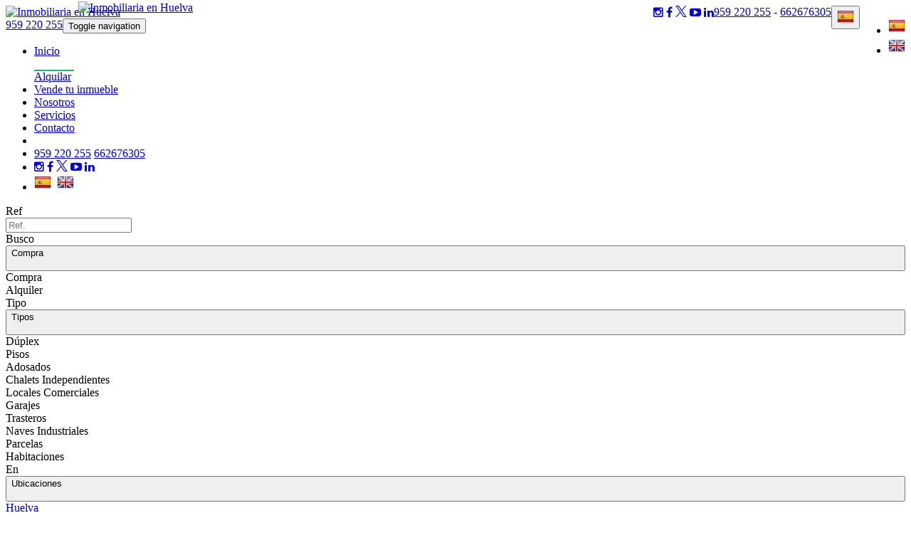

--- FILE ---
content_type: text/html; charset=utf-8
request_url: https://www.dacasa.es/es/venta-chalets
body_size: 27957
content:
<!DOCTYPE HTML>

<html lang="es" xml:lang="es" xmlns="http://www.w3.org/1999/xhtml">
<head id="ctl00_Head1"><title>
	Chalets en venta (3 encontrados)
</title>
<link rel='stylesheet' rel='preload' href='/Portals/inmobiliariadacasa/css/bootstrap/css/bootstrap.min.css' media='screen' />
<script src='/app_support/js/jquery-1.11.1.min.js'></script>

<meta name="format-detection" content="telephone=no" />
<meta name="title" content="Chalets en venta (3 encontrados)" />
<meta name="keywords" content="DACASA, inmobiliaria, Huelva, propiedades en venta, propiedades en alquiler, Aljaraque, Beas, Bellavista, Calañas, Cartaya, El Portil, Moguer, San Juan del Puerto, agencia inmobiliaria, propiedades en Huelva" />
<meta name="description" content="Chalets en venta (3 encontrados)" />
<meta http-equiv="content-language" content="es" /><link rel="stylesheet" href="/app_support/pdcc/1.5.4/pdcc.gdpr.es_pdcc.min.css">
<script src="/app_support/pdcc/1.5.4/pdcc.gdpr.es_pdcc.min.js"></script>
<script type="text/javascript">
PDCookieConsent.config({
	"brand": {
		"dev" : false,
		"name": "",
		"url" : ""
	},
	"cookiePolicyLink": "",
	"passList" : [],
	"showBadges" : true,
	"styles": {
		"primaryButton": {
		},
		"secondaryButton": {
		}
	}
});
</script>

<script src='/app_support/js/jquery.isotope.pkgd.min.js' ></script>
<script src='/app_support/js/jquery.easing.1.3.js'></script>
<script src='/app_support/js/jssor/js/jssor.slider.mini.js'></script>
<script src='/app_support/js/bootstrap-select.js'></script>

<script src='/app_support/js/jquery.simplePagination.js'></script>
<!-- Meta -->   
<meta charset='UTF-8' />
<meta name='apple-mobile-web-app-capable' content='yes'>
<meta name='viewport' content='user-scalable=no, width=device-width, initial-scale=1.0, maximum-scale=1.0' />
<meta http-equiv='Content-Type' content='text/html; charset=UTF-8' />
<link href='http://fonts.googleapis.com/css?family=Khand:300,400,700|Open+Sans:400,600,700,800,300italic,300,400italic|Roboto:300,700,300italic,400|Roboto+Condensed:400,300,700' rel='stylesheet' type='text/css'>
<link href='//maxcdn.bootstrapcdn.com/font-awesome/4.4.0/css/font-awesome.min.css' rel='stylesheet'><link rel="stylesheet" href="/app_support/css/glyphicons_1.9.2/css/glyphicons.css" type="text/css" media="screen" /><link href="//static.mobiliagestion.es/app_support/mobilia_font/mobilia.css" rel="stylesheet">
<link rel="stylesheet" href="/Design/Themes/dacasa2024/zen.css" type="text/css"/>

<link rel="shortcut icon" type="image/ico" href="/favicons/inmobiliariadacasa/favicon.ico"/>
<!-- Global site tag (gtag.js) - Google Analytics -->
<script async src='https://www.googletagmanager.com/gtag/js?id=G-V2Q58V04ZE'></script>
<script>
window.dataLayer = window.dataLayer || [];
function gtag(){dataLayer.push(arguments);}
gtag('js', new Date());
gtag('config', 'G-V2Q58V04ZE');
</script>

            <meta name='mobile-web-app-capable' content='yes'>
            <meta name='viewport' content='user-scalable=no, width=device-width, initial-scale=1.0,maximum-scale=1.0' /><link rel="stylesheet" type="text/css" media="screen" href="/app_support/js/selectpicker-1.12.4/css/bootstrap-select.min.css" /><link rel="stylesheet" type="text/css" media="screen" href="/design/themes/InmoBS3/bootstrap/css/bootstrap-datetimepicker.min.css" /><link id="ctl00_openlayer_5" rel="stylesheet" type="text/css" media="screen" href="//static.mobiliagestion.es/app_support/openlayers5/ol.css" /><link id="ctl00_DataTables_1_10_4" rel="stylesheet" type="text/css" media="screen" href="//static.mobiliagestion.es/app_support/js/DataTables-1.10.4/media/css/jquery.dataTables.min.css" /><link id="ctl00_owl_2_3_4" rel="stylesheet" type="text/css" media="screen" href="//static.mobiliagestion.es/app_support/owl_2.3.4/assets/owl.carousel.min.css" />
<!-- Metas del Contexto -->
<meta property="og:title" content="Chalets en venta (3 encontrados)" />
<meta property="og:description" content="Chalets en venta (3 encontrados)" />
<meta property="og:type" content="website" />
<meta property="og:url" content="https://www.dacasa.es/es/venta-chalets" />
<meta property="twitter:title" content="Chalets en venta (3 encontrados)" />
<meta property="twitter:description" content="Chalets en venta (3 encontrados)" />
<meta property="og:image" content="https://www.dacasa.es/Portals/inmobiliariadacasa/Images/logos/logoOg.jpg" />
<meta property="twitter:card" content="summary_large_image" />
<!-- Fin Metas del Contexto -->
</head>
<body id="ctl00_body1">
    
    <form method="post" action="/es/venta-chalets" id="aspnetForm">
<div class="aspNetHidden">
<input type="hidden" name="ctl00_radScriptManager1_TSM" id="ctl00_radScriptManager1_TSM" value="" />
<input type="hidden" name="ctl00_ctl01_TSSM" id="ctl00_ctl01_TSSM" value="" />
<input type="hidden" name="__EVENTTARGET" id="__EVENTTARGET" value="" />
<input type="hidden" name="__EVENTARGUMENT" id="__EVENTARGUMENT" value="" />
<input type="hidden" name="__VIEWSTATE" id="__VIEWSTATE" value="UgUx1DGPnzvqY/qlIDYEUm0fZRyhXbNJm3qeauCprZbVSIBC7SPA7H7yb0IlOwL75zUb7fpQV2zxLg3XbImecpYdPO5/Jg2O/6sIpk4utecTjs4bnALqJ+TZUN8FoLZA56NKlb8OzPSqyB9bbafn6Zih4aVYc7JL3zRMRPOPEnMEtM6CTw8YZKANjtTQ/rrqRqFWf0fNxJrmol0BUcompm3RuPymGWQXAUdAYtmHVbRZEvFTjUpNOFO3OlEtrD/CRyZC7Bquj79wAhM4li6N40rF7WbI/4XfdhdDksufkDf4LvkU/A/[base64]/lpLh1kzesaED1nDwqUJhdxDOisyHloTEWeuSM7q5qMxQsjsgEZB6lycLTmzIAhd4x+p9MMrt1URpJVEkXM3iw7H562PHC++7BFjGO3pft0B+mDHWqw3hzfunFJMbdGy52inuvPuUy6ItP+7f5fuZTcqfaUSZwCB5wKnbt+PjguJrvr6/8MrWplr7b6p6FOsS5GI3buZIVh+jIY3etmRLAPZc6KJfGcnwh2BbSxpG87VlAt4paniaVtC+C7YofvkpcjKGMbmGsE+JdUcCzTbMvus+1s6SqX0+2OW/VLVDHHZVUkD53aUsipB+yL2uXAuYtbkJyGrg5tbuXtZjbXJApw+LhuVzum+A8+zFLUJ8IrBb1I8NzA6wHoYjDxz9nd91HnxTq4FnHPqz1rciFYAEMJCqaxZdq8CWyWO91ClR2z8RdTC5mB8Cx39I/4aJ1C/+Rbt1z09xKD2IksqeeQepBuqmJqWAHRxtqOZosU8y1OLOX/0uEscMX3wf6mavz7JGFroKc+XY6Wh8FuLS52l3KznJhgErHXBeJtTE6qF5yrXGtPmjLHV1WMfXWGPKsms9RcJfEk1oDHUWWWhIrMShB/4rB" />
</div>

<script type="text/javascript">
//<![CDATA[
var theForm = document.forms['aspnetForm'];
function __doPostBack(eventTarget, eventArgument) {
    if (!theForm.onsubmit || (theForm.onsubmit() != false)) {
        theForm.__EVENTTARGET.value = eventTarget;
        theForm.__EVENTARGUMENT.value = eventArgument;
        theForm.submit();
    }
}
//]]>
</script>


<script src="/WebResource.axd?d=pynGkmcFUV13He1Qd6_TZNn0uitUD1rW-QxCXfdx6n9r6Fln8hkuq1wv2GYyqZK9COsVITXAJy0I8HfrSRc-U-apuZzzr4EPOXS51YrDgZt6288cstXWthdxC8n8DPAT0&amp;t=638901608248157332" type="text/javascript"></script>


<script src="/Telerik.Web.UI.WebResource.axd?_TSM_HiddenField_=ctl00_radScriptManager1_TSM&amp;compress=1&amp;_TSM_CombinedScripts_=%3b%3bSystem.Web.Extensions%2c+Version%3d4.0.0.0%2c+Culture%3dneutral%2c+PublicKeyToken%3d31bf3856ad364e35%3aes%3aa8328cc8-0a99-4e41-8fe3-b58afac64e45%3aea597d4b%3ab25378d2%3bTelerik.Web.UI%2c+Version%3d2020.1.219.45%2c+Culture%3dneutral%2c+PublicKeyToken%3d121fae78165ba3d4%3aes%3abb184598-9004-47ca-9e82-5def416be84b%3a16e4e7cd%3aed16cbdc" type="text/javascript"></script>
<div class="aspNetHidden">

	<input type="hidden" name="__VIEWSTATEGENERATOR" id="__VIEWSTATEGENERATOR" value="CA0B0334" />
	<input type="hidden" name="__SCROLLPOSITIONX" id="__SCROLLPOSITIONX" value="0" />
	<input type="hidden" name="__SCROLLPOSITIONY" id="__SCROLLPOSITIONY" value="0" />
</div>
    <script type="text/javascript">
//<![CDATA[
Sys.WebForms.PageRequestManager._initialize('ctl00$radScriptManager1', 'aspnetForm', ['tctl00$ctl02SU',''], ['ctl00$radScriptManager1',''], [], 90, 'ctl00');
//]]>
</script>
<input type="hidden" name="ctl00$radScriptManager1" id="ctl00_radScriptManager1" />
<script type="text/javascript">
//<![CDATA[
Sys.Application.setServerId("ctl00_radScriptManager1", "ctl00$radScriptManager1");
Sys.Application._enableHistoryInScriptManager();
//]]>
</script>
<!-- 2020.1.219.45 --><div id="ctl00_ctl02SU">
	<span id="ctl00_ctl02" style="display:none;"></span>
</div>
    
    <div id="Chrome" class="Chrome123 Chrome123.0 lang-es">
    <div id="pID92780">
    
    <div id="ctl00_pSMasterContent_ctl00_ZenContentHeader" class="HeaderPane">
	<div id="mID156975" class="desktopmodules_inmobs3_inmomodule_ascx ModuleWrap ">


<style>



</style>

<div class="cabeceraContainer bg_cabecera">
    <div class="cabecera_titulosm visible-sm visible-xs"></div>
    <div class="cabeceraPagina">
        <div class="container-fluid">
            <div class="row">
                <div class="col-xs-12 col-md-6 col-lg-6  menu-datosCabecera text-left hidden-xs hidden-sm visible-md visible-lg">
                </div>
                <div class="col-xs-12 col-md-6 col-lg-6 datosCabecera text-right">
                    <div style="" class="dropdown  pull-right hidden-xs hidden-sm visible-md visible-lg datosCabeceraIdiomas">
                        <button class="btn-lang btn-default-lang dropdown-toggle" type="button" id="dropdownMenu1" data-toggle="dropdown" aria-haspopup="true" aria-expanded="true">
                            <img src="//static.mobiliagestion.es/images/Flags/es_24x24.png" />
                            <span class="caret"></span>
                        </button>
                        <ul class="dropdown-menu pull-right" style="min-width: auto;" id="selectorIdiomas">
                            <li><a href="/es" class="nounderline">
                                <img src="//static.mobiliagestion.es/images/Flags/es_24x24.png" /></a></li>
                            <li><a href="/en" class="nounderline">
                                <img src="//static.mobiliagestion.es/images/Flags/en_24x24.png" /></a></li>
                            
                        </ul>
                    </div>
                    <span class="pull-right datosCabeceraTelefono">
                        <a style="" href="tel:959220255">959 220 255</a>
                        <span> - </span>
                        <a style="" href="tel:662676305">662676305</a>
                    </span>
                    <span class="pull-right datosCabeceraRedes">
                        <a style="" href="https://www.instagram.com/dacasa_inmo" target="_blank"><i class="fa fa-instagram" aria-hidden="true"></i></a>
                        <a style="" href="https://es-es.facebook.com/DacasaSV" target="_blank"><i class="fa fa-facebook" aria-hidden="true"></i></a>
                        <a style="" href="https://twitter.com/dacasa_inmo" target="_blank"><i class="mob mob-x" aria-hidden="true"></i></a>
                        <a style="" href="https://www.youtube.com/channel/UCB8TxL7LK_TI-3OCGsTmEQA" target="_blank"><i class="fa fa-youtube-play" aria-hidden="true"></i></a>
                        <a style="" href="https://www.linkedin.com/company/dacasa-servicios-inmobiliarios" target="_blank"><i class="fa fa-linkedin" aria-hidden="true"></i></a>
                        <a style="display:none !important;" href="" target="_blank"><i class="mob mob-tik-tok" aria-hidden="true"></i></a>
                        <a style="display:none !important;" href="" target="_blank"><i class="fa fa-google" aria-hidden="true"></i></a>
                    </span>

                </div>
            </div>
        </div>
    </div>

    <div class="cabeceraMenu anim" data-spy="affix">
        <div class="container-fluid">
            <div class="row">
                <div class="col-xs-12">

                    <nav class="navbar navbar-default" role="navigation">
                        <div class="container-fluid">
                            <div class="row">
                                <div class="cabeceraLogo">
                                    <a href="/">
                                        <img  title='Inmobiliaria en Huelva' alt='Inmobiliaria en Huelva' src="/Portals//inmobiliariadacasa/Images/logo.png"></a>
                                </div>
                                <div class="cabeceraLogo_affix ">
                                    <a href="/">
                                        <img  title='Inmobiliaria en Huelva' alt='Inmobiliaria en Huelva' src="/Portals//inmobiliariadacasa/Images/logo.png"></a>
                                </div>
                                <div class="telefono pull-left hidden"><span><i class="fa fa-volume-control-phone"></i><a href="tel:959220255" class="nounderline">959 220 255</a></span></div>
                                <div class="navbar-header">
                                    <button type="button" class="navbar-toggle" data-toggle="collapse" data-target="#bs-collapse-1">
                                        <span class="sr-only">Toggle navigation</span>
                                        <span class="icon-bar"></span>
                                        <span class="icon-bar"></span>
                                        <span class="icon-bar"></span>
                                    </button>
                                </div>

                                <div class="navbar-collapse collapse" id="bs-collapse-1">
                                    <div class="row">
                                        <ul class="nav navbar-nav anim">
                                            <li class='menuInicio '><a href="/" class="hvr-underline-from-center anim">Inicio</a></li>
                                            <li class='menuComprar dropdown active' style='display: block'><a href='/es/venta' class="hvr-underline-from-center anim">Comprar</a></li>
                                            <li class='menuAlquilar dropdown ' style='display: block'><a href='/es/alquiler' class="hvr-underline-from-center anim">Alquilar</a></li>
                                            <li class='menuTraspaso dropdown ' style='display: none !important'><a href='/es/traspaso' class="hvr-underline-from-center anim">Traspaso</a></li>
                                            <li class='menuComercializados dropdown ' style='display: none'><a href='/es/comercializados' class="hvr-underline-from-center anim">Comercializados</a></li>
                                            <li class='menuPromociones '><a href="/es/promociones" class="anim">Promociones</a></li>
                                            <li class='menuVacacional '><a href="/es/vacacional" class="anim">Vacacional</a></li>
                                            <li class='menuVendaSuInmueble '><a href="/es/vende-tu-inmueble" class="anim">Vende tu inmueble</a></li>
                                            <li class='menuNosotros '><a href="/es/nosotros" class="anim">Nosotros</a></li>
                                            
                                            
                                            <li class='menuBlog '><a href="/es/blog" class="anim">Blog</a></li>
                                            <li class='menuServicios '><a href="/es/servicios" class="anim">Servicios</a></li>
                                            <li class='menuContacto '><a href="/es/contacto" class="anim">Contacto</a></li>

                                            <!--LÍNEA SEPARADORA SÓLO EN MÓVIL-->
                                            <li class="show-xs show-sm show-md hidden-lg lineaSeparadoraMovilMenu"></li>

                                            <!--TELÉFONOS MÓVIL-->
                                            <li class="show-xs show-sm show-md hidden-lg">
                                                <div class="telefonosMovil text-left">
                                                    <a style="" href="tel:959220255">959 220 255</a>
                                                    <a style="" href="tel:662676305">662676305</a>
                                                </div>
                                            </li>

                                            <!--REDES SOCIALES-->
                                            <li class="show-xs show-sm show-md hidden-lg">
                                                <div class="text-left redes-small text-left ">
                                                    <a style="" href="https://www.instagram.com/dacasa_inmo" target="_blank"><i class="fa fa-instagram" aria-hidden="true"></i></a>
                                                    <a style="" href="https://es-es.facebook.com/DacasaSV" target="_blank"><i class="fa fa-facebook" aria-hidden="true"></i></a>
                                                    <a style="" href="https://twitter.com/dacasa_inmo" target="_blank"><i class="mob mob-x" aria-hidden="true"></i></a>
                                                    <a style="" href="https://www.youtube.com/channel/UCB8TxL7LK_TI-3OCGsTmEQA" target="_blank"><i class="fa fa-youtube-play" aria-hidden="true"></i></a>
                                                    <a style="" href="https://www.linkedin.com/company/dacasa-servicios-inmobiliarios" target="_blank"><i class="fa fa-linkedin" aria-hidden="true"></i></a>
                                                    <a style="display:none !important;" href="" target="_blank"><i class="mob mob-tik-tok" aria-hidden="true"></i></a>

                                                </div>
                                            </li>

                                            <!--IDIOMAS MÓVIL-->
                                            <li style="" class="show-xs show-sm show-md hidden-lg menuCabeceraIdiomas" id="selectorIdiomasMovil">
                                                <div class="text-left idiomas-small text-left ">
                                                    
                                                    <a href="/es" class="nounderline">
                                                        <img src="//static.mobiliagestion.es/images/Flags/es_24x24.png" /></a>&nbsp;
											
                                                    <a href="/en" class="nounderline">
                                                        <img src="//static.mobiliagestion.es/images/Flags/en_24x24.png" /></a>&nbsp;
											</div>

                                            </li>
                                        </ul>
                                    </div>
                                </div>
                            </div>
                        </div>
                    </nav>
                </div>
            </div>
        </div>
        <div class="cabecera_titulolg hidden-xs"></div>
    </div>

    <div class="cabecera_backgund-color"></div>

</div>


<script type="text/javascript">
    $('#bs-collapse-1').on('show.bs.collapse', function () {
        $('.nav-justified').addClass('nav-stacked');
    });

    //Unstack menu when not collapsed
    $('#bs-collapse-1').on('hide.bs.collapse', function () {
        $('.nav-justified').removeClass('nav-stacked');
    });
</script>

<script type="text/javascript">
    /*
     *	SCRIPT PARA CONFIGURAR AFFIX DEL MENU SUPERIOR
     */
    $(document).ready(function () {
        setAffixMenu();
    });

    $(window).resize(setAffixMenu);

    function setAffixMenu() {
        var cabeceraHeight = $('.cabeceraPagina').height() + $('.cabeceraMenu').height();
        $('.cabeceraContainer').css('min-height', cabeceraHeight + 'px');

        $('.cabeceraMenu').affix({
            offset: {
                top: function () {
                    return (this.top = $('.cabeceraPagina').outerHeight(true))
                }
            }
        })
    }
</script>


</div><div id="mID156996" class="desktopmodules_inmobs3_inmomodule_ascx ModuleWrap marginTop-buscador buscador-avanzado">


<div class="buscadorPagina collapse bg-primary" id="collapseBuscador">
    <div class="container-fluid">
        <div class="row">
            <div class="col-xs-12 col-sm-4 col-md-2 campoBuscador buscadorReferencia">
                <div class="row">
                    <div class="nombreCampo col-xs-12 col-sm-12">Ref</div>
                    <div class="col-xs-12 col-sm-12">
                        <input name="ctl00$pSMasterContent$ctl00$ZenContentHeader$_Mid156996$ctl01$txtReferencia" type="text" maxlength="12" id="txtReferencia" tabindex="1" class="form-control" placeholder="Ref." />
                    </div>
                </div>
            </div>
            <div class="col-xs-12 col-sm-4 col-md-2 campoBuscador buscadorTipoOperacion">
                <div class="row">
                    <div class="nombreCampo col-xs-12 col-sm-12">Busco</div>
                    <div class="col-xs-12 col-sm-12">
                        <select name="ctl00$pSMasterContent$ctl00$ZenContentHeader$_Mid156996$ctl01$ddlTiposOperacion" id="ddlTiposOperacion" tabindex="2" class="form-control selectpicker">
		<option selected="selected" value="venta" data-operacion="venta">Compra</option>
		<option value="alquiler" data-operacion="alquiler">Alquiler</option>

	</select>
                    </div>
                </div>
            </div>
            <div class="col-xs-12 col-sm-4 col-md-2 campoBuscador buscadorTipoInmueble">
                <div class="row">
                    <div class="nombreCampo col-xs-12 col-sm-12">Tipo</div>
                    <div class="col-xs-12 col-sm-12">
                        <select size="4" name="ctl00$pSMasterContent$ctl00$ZenContentHeader$_Mid156996$ctl01$ddlFamiliasTiposInmueble" multiple="multiple" id="ddlFamiliasTiposInmueble" tabindex="3" class="form-control selectpicker" data-size="12" title="Tipos">
		<option value="pisos-duplex" OptionGroup="Pisos">D&#250;plex</option>
		<option value="pisos-pisos" OptionGroup="Pisos">Pisos</option>
		<option value="chalets-adosados" OptionGroup="Chalets">Adosados</option>
		<option value="chalets-chalets_independientes" OptionGroup="Chalets">Chalets Independientes</option>
		<option value="locales-locales_comerciales" OptionGroup="Locales">Locales Comerciales</option>
		<option value="garajes-garajes" OptionGroup="Garajes">Garajes</option>
		<option value="trasteros-trasteros" OptionGroup="Trasteros">Trasteros</option>
		<option value="naves-naves_industriales" OptionGroup="Naves">Naves Industriales</option>
		<option value="parcela-parcelas" OptionGroup="Parcelas">Parcelas</option>
		<option value="habitaciones-habitaciones" OptionGroup="Habitaciones">Habitaciones</option>

	</select>
                    </div>
                </div>
            </div>
            <div class="col-xs-12 col-sm-4 col-md-3 campoBuscador buscadorPoblacion">
                <div class="row">
                    <div class="nombreCampo col-xs-12 col-sm-12">En</div>
                    <div class="col-xs-12 col-sm-12">
                        <select size="4" name="ctl00$pSMasterContent$ctl00$ZenContentHeader$_Mid156996$ctl01$ddlPoblacionesProvincias" multiple="multiple" id="ddlPoblacionesProvincias" tabindex="4" class="form-control selectpicker" data-size="12" title="Ubicaciones">
		<option value="huelva" class="nodoPadre" disabled="disabled">Huelva</option>
		<option value="huelva-beas" class="nodoHijo">Beas</option>
		<option value="huelva-el_portil" class="nodoHijo">El Portil</option>
		<option value="huelva-gibraleon" class="nodoHijo">Gibraleon</option>
		<option value="huelva-huelva" class="nodoHijo">Huelva</option>
		<option value="huelva-punta_umbria" class="nodoHijo">Punta Umbria</option>
		<option value="huelva-san_juan_del_puerto" class="nodoHijo">San Juan Del Puerto</option>

	</select>
                    </div>
                </div>
            </div>
            <div class="col-xs-12 col-sm-4 col-md-3 campoBuscador buscadorZona">
                <div class="row">
                    <div class="nombreCampo col-xs-12 col-sm-12">Zona</div>
                    <div class="col-xs-12 col-sm-12">
                        <select size="4" name="ctl00$pSMasterContent$ctl00$ZenContentHeader$_Mid156996$ctl01$ddlGruposZonasZonas" multiple="multiple" id="ddlGruposZonasZonas" tabindex="5" class="form-control selectpicker" data-size="12" title="Zonas">

	</select>
                    </div>
                </div>
            </div>

            <div class="col-xs-12 col-sm-4 col-md-2 campoBuscador buscadorHabitaciones">
                <div class="row">
                    <div class="nombreCampo col-xs-12 col-sm-12">Habitaciones</div>
                    <div class="col-xs-12 col-sm-12">
                        <select name="ctl00$pSMasterContent$ctl00$ZenContentHeader$_Mid156996$ctl01$ddlHabitacionesMin" id="ddlHabitacionesMin" tabindex="6" class="form-control selectpicker" data-size="12">
		<option value="">Elegir habitaciones</option>
		<option value="1">1 o m&#225;s</option>
		<option value="2">2 o m&#225;s</option>
		<option value="3">3 o m&#225;s</option>
		<option value="4">4 o m&#225;s</option>
		<option value="5">5 o m&#225;s</option>

	</select>
                    </div>
                </div>
            </div>
            <div class="col-xs-12 col-sm-4 col-md-2 campoBuscador buscadorBanos">
                <div class="row">
                    <div class="nombreCampo col-xs-12 col-sm-12">Baños</div>
                    <div class="col-xs-12 col-sm-12">
                        <select name="ctl00$pSMasterContent$ctl00$ZenContentHeader$_Mid156996$ctl01$ddlBanosMin" id="ddlBanosMin" tabindex="7" class="form-control selectpicker" data-size="12">
		<option value="">Elegir ba&#241;os</option>
		<option value="1">1 o m&#225;s</option>
		<option value="2">2 o m&#225;s</option>
		<option value="3">3 o m&#225;s</option>
		<option value="4">4 o m&#225;s</option>

	</select>
                    </div>
                </div>
            </div>
            <div class="col-xs-12 col-sm-4 col-md-2 campoBuscador buscadorCaracteristicas">
                <div class="row">
                    <div class="nombreCampo col-xs-12 col-sm-12">Características</div>
                    <div class="col-xs-12 col-sm-12">
                        <select name="ctl00$pSMasterContent$ctl00$ZenContentHeader$_Mid156996$ctl01$ddlCaracteristicas" id="ddlCaracteristicas" tabindex="8" class="form-control selectpicker" multiple="" data-size="12" Title="Características">
		<option value="adaptado">Adaptado</option>
		<option value="admite-mascotas">Admite Mascotas</option>
		<option value="aire-acondicionado">Aire Acondicionado</option>
		<option value="alarma-interior">Alarma Interior
</option>
		<option value="amueblado">Amueblado
</option>
		<option value="ascensor">Ascensor
</option>
		<option value="calefaccion">Calefacci&#243;n</option>
		<option value="cocina-amueblada">Cocina Amueblada</option>
		<option value="garaje">Garaje</option>
		<option value="gimnasio">Gimnasio</option>
		<option value="piscina">Piscina</option>
		<option value="pista-padel">Pista de P&#225;del
</option>
		<option value="planta-baja">Planta Baja</option>

	</select>
                    </div>
                </div>
            </div>
            <div class="col-xs-12 col-sm-4 col-md-3 campoBuscador buscadorPrecio">
                <div class="row">
                    <div class="nombreCampo col-xs-12 col-sm-12">Precio</div>
                    <div class="col-xs-12 col-sm-12">
                        <div class="input-group">
                            <input name="ctl00$pSMasterContent$ctl00$ZenContentHeader$_Mid156996$ctl01$txtPrecioMin" type="text" id="txtPrecioMin" tabindex="9" class="form-control currencyFormat" placeholder="Desde" />
                            <span class="input-group-addon">€</span>
                            <input name="ctl00$pSMasterContent$ctl00$ZenContentHeader$_Mid156996$ctl01$txtPrecioMax" type="text" id="txtPrecioMax" tabindex="10" class="form-control currencyFormat" placeholder="Hasta" />
                        </div>
                    </div>
                </div>
            </div>
			
            <div class="col-xs-12 col-sm-12 col-md-3 campoBuscador buscadorEnviar">
                <div class="row">
                    <div class="nombreCampo col-xs-12 hidden-xs">&nbsp;</div>
                    <div class="col-xs-12 text-right text-center-sm">
                        <button id="btnBuscar" class="btn btn-success btn-block" onclick="hazBusqueda();return false"><span class="glyphicon glyphicon-search"></span> <span class="">Buscar</span></button>
                    </div>
                </div>
            </div>
        </div>
    </div>
</div>

<div class="container visible-xs">
	<div class="row">
		<div class="col-xs-12 bg-primary" style="height:6px"></div>
		<div class="col-xs-12 text-center">
			<a href="#collapseBuscador" class="btn btn-primary" data-toggle="collapse" id="collapseBuscadorButton"><span class="visible-inline-xs">Buscador </span><i class="fa fa-chevron-down"></i></a>
		</div>
	</div>
</div>

<script type="text/javascript">
    // Variables globales recibidas por Url
    var lang = "es";
    var referenciaUrl = "";
    var operacionUrl = "venta";
    var familiaUrl = "chalets";
    var tipoUrl = "";
    var provinciaUrl = "";
    var poblacionUrl = "";
    var zonaUrl = "";
    var subzonaUrl = "";
    var habitacionesMin = "";
	var habitacionesMax = "";
	var banosMin = "";
    var banosMax = "";
    var pMin = "";
    var pMax = "";
    var precioMin = 0;
    var precioMax = 0;

    if (pMin != "")
    {
        precioMin = parseInt(pMin);
    }
    if (pMax != "") {
        precioMax = parseInt(pMax);
    }

    var caracteristicasInmueble = [''];

    // Funcion que recoge los datos del buscador y establece la URL para realizar la búsqueda
	function hazBusqueda() {
		// Eliminamos la informacion de la visualizacion del datatable
		localStorage.removeItem("datatables_mobilia");

    	var referencia = $("#txtReferencia").val();
    	// Quitamos los posibles 0
    	var startIndex = 0;
    	while (referencia[startIndex] === '0') {
    		startIndex++;
    	}
    	referencia = referencia.substr(startIndex);

        var tipoOperacion = $("#ddlTiposOperacion option:selected").val();
        var tiposInmueble = $("#ddlFamiliasTiposInmueble").val();
        var provincias = $("#ddlPoblacionesProvincias").val();
        var zonas = $("#ddlGruposZonasZonas").val();
        var habitacionesMin = $("#ddlHabitacionesMin").val();
        var banosMin = $("#ddlBanosMin").val();
        var precioMin = $("#txtPrecioMin").val();
        var precioMax = $("#txtPrecioMax").val();
        var caracteristicasInmueble = $("#ddlCaracteristicas").val();

        //Se cargan como valores tanto el texto seo del campo como su id, separados por #
        //Utilizaremos el id para la petición ajax de los valores relacionados y el texto seo como parte de la url de búsqueda
        if (tipoOperacion.indexOf('#') > 0)
            tipoOperacion = tipoOperacion[1];

        //La URL del listado será:
        //->  /tipoOperacion_tipoInmueble_subtipoInmueble/en-provincia_localidad_zona_subzona/con-caracteristica1,caracteristica2,...
        var tipoUrlListado = "/" + lang;
        //Tipo de operación
        if (typeof tipoOperacion !== "undefined" && tipoOperacion != "")
            tipoUrlListado += "/" + tipoOperacion;

    	// Innmueble Familia_Tipo
        if (typeof tiposInmueble !== "undefined" && tiposInmueble != null) {
        	var tipoInmueble = [];
        	var familiaInmueble = [];

        	$.each(tiposInmueble, function (i, item) {
        		if ($.inArray(item.split('-')[0], tipoInmueble) == -1)
        			tipoInmueble.push(item.split('-')[0]);
        		if ($.inArray(item.split('-')[1], familiaInmueble) == -1)
        			familiaInmueble.push(item.split('-')[1]);
        	});

        	tipoUrlListado += "-" + tipoInmueble.join("~");
        	tipoUrlListado += "-" + familiaInmueble.join("~");
        }
        

        if (typeof provincias !== "undefined" && provincias != null) {
        	tipoUrlListado += "/en";
        	var provinciaInmueble = [];
        	var poblacionInmueble = [];

        	$.each(provincias, function (i, item) {
        		if ($.inArray(item.split('-')[0], provinciaInmueble) == -1)
        			provinciaInmueble.push(item.split('-')[0]);
        		if ($.inArray(item.split('-')[1], poblacionInmueble) == -1)
        			poblacionInmueble.push(item.split('-')[1]);
        	});

        	tipoUrlListado += "-" + provinciaInmueble.join("~");
        	tipoUrlListado += "-" + poblacionInmueble.join("~");
        }

    	if (typeof zonas !== 'undefined' && zonas != null) {
    		var zonaInmueble = [];
    		var subzonaInmueble = [];

    		$.each(zonas, function (i, item) {
    			if ($.inArray(item.split('-')[0], zonaInmueble) == -1)
    				zonaInmueble.push(item.split('-')[0]);
    			if (typeof item.split('-')[1] !== 'undefined' && $.inArray(item.split('-')[1], subzonaInmueble) == -1)
    				subzonaInmueble.push(item.split('-')[1]);
    		});

    		tipoUrlListado += "-" + zonaInmueble.join("~");
			if (subzonaInmueble.length > 0)
    			tipoUrlListado += "-" + subzonaInmueble.join("~");
    	}

        // Caracteristicas
        var caracteristicas = [];
        if (habitacionesMin != "") {
            caracteristicas.push(habitacionesMin + "_habitaciones_min");
        }
        if (banosMin != "") {
            caracteristicas.push(banosMin + "_banos_min");
        }
        if (precioMin != "")
            caracteristicas.push(precioMin.toString().replace(/\./g, '','').replace(',','') + "_precio_min");
        if (precioMax != "")    
            caracteristicas.push(precioMax.toString().replace(/\./g, '', '').replace(',', '') + "_precio_max");

        // Caracteristicas Inmueble
        if (caracteristicasInmueble != null && caracteristicasInmueble.length > 0) {
            $.each(caracteristicasInmueble, function(i, item) {
                caracteristicas.push(item);
            });
        }

        if (caracteristicas.length > 0) {
        	tipoUrlListado += "/con-";
            tipoUrlListado += caracteristicas.join(",");
        }

        //Referencia
	    if (typeof referencia !== "undefined" && referencia != "")
	        tipoUrlListado = "/es/ref-" + referencia;
        
        window.location.href = tipoUrlListado;
    }

    // Rellenamos el formulario con los datos de la URL
    function fillForm() {
        if (operacionUrl != "") {
            $("#ddlTiposOperacion option[value='" + operacionUrl + "']").prop("selected", "selected");
            $("#ddlTiposOperacion").selectpicker('refresh');
        }

        if (familiaUrl != "") {
            if (tipoUrl != "") {
            	$.each(tipoUrl.split("~"), function (i, item) {
            		$("#ddlFamiliasTiposInmueble option[value$='" + item + "']").prop("selected", "selected");
            	});
            } else {
            	$.each(familiaUrl.split("~"), function (i, item) {
            		$("#ddlFamiliasTiposInmueble option[value^='" + item + "']").prop("selected", "selected");
            	});
            }
            $("#ddlFamiliasTiposInmueble").selectpicker('refresh');
        }

        if (provinciaUrl != "") {
        	if (poblacionUrl != "") {
        		$.each(poblacionUrl.split("~"), function (i, item) {
        			$("#ddlPoblacionesProvincias option[value$='-" + item + "']").prop("selected", "selected");
        		});

                loadGruposZonasZonas();
        	} else {
        		$.each(provinciaUrl.split("~"), function (i, item) {
        			$("#ddlPoblacionesProvincias option[value^='" + item + "']").prop("selected", "selected");
        		});
        	}
        	$("#ddlPoblacionesProvincias option[disabled='disabled']").prop("selected", false);
        	$("#ddlPoblacionesProvincias").selectpicker('refresh');
        }

        if (zonaUrl != "") {
			$.each(zonaUrl.split("~"), function (i, item) {
				$("#ddlGruposZonasZonas option[value^='" + item + "']").prop("selected", "selected");
            });	
            $("#ddlGruposZonasZonas").selectpicker('refresh');
        }
		/*
		if (subzonaUrl != "") {
    		$.each(subzonaUrl.split("~"), function (i, item) {
    			$("#ddlGruposZonasZonas option[value$='-" + item + "']").prop("selected", "selected");
    		});
    		$("#ddlGruposZonasZonas").selectpicker('refresh');
		}
		*/

        if (habitacionesMin != "") {
            $("#ddlHabitacionesMin").val(habitacionesMin);
            $("#ddlHabitacionesMin").selectpicker('refresh');
        }

        if (banosMin != "") {
            $("#ddlBanosMin").val(banosMin);
            $("#ddlBanosMin").selectpicker('refresh');
        }

        if (precioMin != 0) {
            $("#txtPrecioMin").val(precioMin);
        }
        if (precioMax != 0) {
            $("#txtPrecioMax").val(precioMax);
        }

        if (caracteristicasInmueble.length > 0) {
            $.each(caracteristicasInmueble, function (i, item) {
                $("#ddlCaracteristicas option[value='" + item + "']").prop("selected", "selected");
            });
            $("#ddlCaracteristicas").selectpicker('refresh');
        }
    }

    // Cargamos las zonas y las subzonas de la poblacion cuando se cambia la poblacion
    function loadGruposZonasZonas() {
    	$('#ddlGruposZonasZonas option').remove();
    	$("#ddlGruposZonasZonas").selectpicker('refresh');

    	var poblacion = $('#ddlPoblacionesProvincias').val();
    	poblaciones = [];
    	if (poblacion == null || poblacion.length == 0)
    		return;

    	$.each(poblacion, function (index, item) {
    		if (item.indexOf('-') > 0)
    			poblaciones.push(item.split('-')[1]);
    	});

        $.ajax({
            type: 'GET',
            url: window.location.protocol + '//' + window.location.hostname + '/desktopmodules/inmobs3/WebRequest.ashx?type=GetGruposZonas&poblaciones=' + JSON.stringify(poblaciones),
            async: false,
            success: function (data) {
            	var Poblacion = '';
                if (data != null) {
                    if (data.length > 0) {
                        for (i = 0; i < data.length; i++) {
                        	if (data[i].Poblacion != Poblacion) {
                        		$("#ddlGruposZonasZonas").append('<option value="" class="nodoPadre" disabled="disabled">' + data[i].Poblacion + '</option>');
                                Poblacion = data[i].Poblacion;
                            }
                            if (data[i].GrupoZonaSeo != null)
                            	$("#ddlGruposZonasZonas").append('<option value="' + data[i].GrupoZonaSeo + '" class="nodoHijo">' + data[i].GrupoZona + '</option>');
                        }
                    }
                }
                $("#ddlGruposZonasZonas").selectpicker('refresh');
                $("#ddlGruposZonasZonas").selectpicker('refresh');
            }
        });
    }

    /* EVENTOS */
    //Obtenemos las zonas a partir de la población seleccionada por el usuario
    $("#ddlPoblacionesProvincias").change(function () {
        loadGruposZonasZonas();
    });

    // DOM READY
    $(document).ready(function () {
        // Rellenamos el formulario
        fillForm();

        // Creamos el selectpicker        
        $('.selectpicker').selectpicker({
            maxOptionsText: function (numAll, numGroup) {
                var arr = [];
                arr[0] = (numAll == 1) ? 'Límite alcanzado ({n} elementos max)' : 'Límite alcanzado ({n} elementos max)';
                arr[1] = (numGroup == 1) ? 'Group limit reached ({n} item max)' : 'Group limit reached ({n} items max)';
                return arr;
            }
        });

        // Creamos el AutoNumeric
        $('.currencyFormat').autoNumeric('init', { aSep: '.', aDec: ',', mDec: 0, vMin: -99999999, vMax: 99999999 });

    	// Cambiamos el icono del collapse del buscador
        $('#collapseBuscadorButton').on('click', function() {
        	$(this).find('i').toggleClass('fa-chevron-down fa-chevron-up');
        });
    });
</script>


</div>
</div>
<div class="ThreePanes">
    <div id="ctl00_pSMasterContent_ctl00_ContentPane" class="ContentPane">
	<div id="mID156997" class="desktopmodules_inmobs3_inmomodule_ascx ModuleWrap Grid-listado">

<style>
    .popover {
        max-width: 500px;
    }
</style>
<div class="container-fluid ">
    <div class="row titulo-listado">
        <div class="col-xs-12 tituloSeccion">
            <h1>
                Chalets en venta <small>(3 encontrados)</small></h1>
        </div>
    </div>

    

    <div class='row Botonera-top-container'>

        <div id="divOrdenIsotope" class="pull-right text-right text-center-xs" style="margin-bottom: 15px">
            <span class="hidden-xs hidden-sm hidden-md hidden-lg">Ordenar por </span>
            <div class="btn-group">
                <button type="button" class="btn btn-primary dropdown-toggle anim" data-toggle="dropdown" id="dropdown_sorter__Mid156997">--- <span class="caret"></span></button>
                <ul class="dropdown-menu pull-right" role="menu" id="sorter_Mid156997">
                    <li data-sort="1" data-direction="desc"><a href="#">Últimos modificados</a></li>
                    <li data-sort="5" data-direction="asc"><a href="#">Precio ascendente</a></li>
                    <li data-sort="5" data-direction="desc"><a href="#">Precio descendente</a></li>
                    <li data-sort="6" data-direction="asc"><a href="#">Superficie ascendente</a></li>
                    <li data-sort="6" data-direction="desc"><a href="#">Superficie descendente</a></li>
                    <li data-sort="7" data-direction="asc"><a href="#">Dormitorios ascendente</a></li>
                    <li data-sort="7" data-direction="desc"><a href="#">Dormitorios descendente</a></li>
                    <li data-sort="8" data-direction="asc"><a href="#">Baños ascendente</a></li>
                    <li data-sort="8" data-direction="desc"><a href="#">Baños descendente</a></li>
                </ul>
            </div>
        </div>
        <div id="ctl00_pSMasterContent_ctl00_ContentPane__Mid156997_ctl01_divSwitchGrid" class="pull-ler text-right text-left-xs" style="margin-bottom: 15px">
            <div class="btn-group">
                <button type="button" class="anim btn btn-primary btn-Grid cambiarVisualizacion_Mid156997" data-visualization="grid"><i class="mob mob-otros"></i>Grid</button>
                <button type="button" class="anim btn btn-primary btn-Lista cambiarVisualizacion_Mid156997" data-visualization="list"><i class="mob mob-list"></i>Lista</button>

                <button type="button" class="anim btn btn-primary btn-Mapa cambiarVisualizacion_Mid156997" data-visualization="map"><span class="fa fa-map-marker"></span>Mapa</button>
            </div>
        </div>
    </div>
</div>

<div id="ctl00_pSMasterContent_ctl00_ContentPane__Mid156997_ctl01_divResults" class="container-fluid inmuebles-container">
    <div class="row" id="isotope_Mid156997" style="display: none; margin-left: -7px; margin-right: -7px;"></div>
    <div class="row" id="mapa_Mid156997" style="display: none; margin-left: 2px; margin-right: 2px;">
        <div class="gmap3" id="mapa_Mid156997_map" style="height: 500px"></div>
        <div id="avisoMapa"></div>
        <div id="popup" class="ol-popup">
            <a href="#" id="popup-closer" class="ol-popup-closer"></a>
            <div id="popup-content" style="white-space: nowrap; width: auto"></div>
        </div>
    </div>
    <div class="row table-responsive" id="table_Mid156997" style="display: none">
        <div class="col-xs-12">
            <table id="infoListado" class="table table-condensed table-striped">
                <thead>
                    <tr>
                        <td></td>
                        <td>Fecha</td>
                        <td class="text-center">Ref</td>
                        <td>Tipo</td>
                        <td>Zona</td>
                        <td class="text-center">Precio</td>
                        <td class="text-center">Sup<span class='hidden-xs hidden-sm'>erficie</span></td>
                        <td class="text-center">Dorm<span class='hidden-xs hidden-sm'>itorios</span></td>
                        <td class="text-center">Baños</td>
                        <td></td>
                        <td></td>
                        <td></td>
                        <td></td>
                        <td></td>
                        <td></td>
                        <td></td>
                        <td></td>
                        <td></td>
                        <td></td>
                        <td></td>
                    </tr>
                </thead>
                <tbody>
                    
                            <tr>
                                <td data-info="foto" class="foto">
                                    
                                    <div>
                                        <a href='/es/venta-chalets/ref-543'><img alt='Adosado en venta Huelva. Ref: 543. DACASA Servicios Inmobiliarios' title='Adosado en venta Huelva. Ref: 543. DACASA Servicios Inmobiliarios' data-src='https://media.mobiliagestion.es/Portals/inmobiliariadacasa/Images/543/20216989-large.jpg' src='' style='width:100px' /></a>
                                    </div>
                                </td>

                                <td data-info="fecha">202510211725</td>
                                <td data-info="referencia" class="text-center">0543</td>
                                <td><a href='/es/venta-chalets/ref-543'><span data-info="tipo">Adosado</span></a></td>
                                <td><a href='/es/venta-chalets/ref-543'><span data-info="localizacion">Huelva</span> <span>(san juan del puerto)</span></a></td>
                                <td data-info="precio" data-order="169900" class="text-right">
                                    <span data-info="precioVenta">169.900&nbsp;€</span><br />
                                    <br />
                                    <br />
                                    <br />
                                </td>
                                <td data-info="superficie" data-order="96,00" class="text-center">96 m<sup>2</sup></td>
                                <td data-info="dormitorios" data-order="" class="text-center">4</td>
                                <td data-info="banos" data-order="" class="text-center">2</td>
                                <td data-info="garajes" data-order="" class="text-center">1</td>
                                <td data-info="piscinas" data-order="" class="text-center">False</td>
                                <td data-info="terraza" data-order="" class="text-center"></td>
                                <td data-info="zona" data-order="" class="text-center"></td>
                                <td data-info="poblacion" data-order="" class="text-center">Huelva</td>
                                <td data-info="destacado" data-order="" class="text-center">False</td>
                                <td data-info="resumen">Adosado en San Juan del Puerto, con buena salida hacia Huelva por la carretera nacional y con zonas de parque infantil y centro de salud cerca.</td>
                                <td data-info="posicion"><span data-info="latitud">37.31361</span><span data-info="longitud">-6.84863</span><span data-info="MostrarDireccionExacta">3</span></td>
                                <td data-info="referenciaInt">543</td>
                                <td data-info="tituloInmueble">Manuel de Falla</td>
                                <td data-info="idInmueble">70386</td>
                            </tr>
                        
                            <tr>
                                <td data-info="foto" class="foto">
                                    
                                    <div>
                                        <a href='/es/venta-chalets/ref-3329'><img alt='Adosado en venta Huelva. Ref: 3329. DACASA Servicios Inmobiliarios' title='Adosado en venta Huelva. Ref: 3329. DACASA Servicios Inmobiliarios' data-src='https://media.mobiliagestion.es/Portals/inmobiliariadacasa/Images/3329/21841964-large.jpg' src='' style='width:100px' /></a>
                                    </div>
                                </td>

                                <td data-info="fecha">202512091307</td>
                                <td data-info="referencia" class="text-center">3329</td>
                                <td><a href='/es/venta-chalets/ref-3329'><span data-info="tipo">Adosado</span></a></td>
                                <td><a href='/es/venta-chalets/ref-3329'><span data-info="localizacion">Huelva</span> <span>(la ribera)</span></a></td>
                                <td data-info="precio" data-order="139900" class="text-right">
                                    <span data-info="precioVenta">139.900&nbsp;€</span><br />
                                    <br />
                                    <br />
                                    <br />
                                </td>
                                <td data-info="superficie" data-order="92,00" class="text-center">92 m<sup>2</sup></td>
                                <td data-info="dormitorios" data-order="" class="text-center">3</td>
                                <td data-info="banos" data-order="" class="text-center">2</td>
                                <td data-info="garajes" data-order="" class="text-center">1</td>
                                <td data-info="piscinas" data-order="" class="text-center">False</td>
                                <td data-info="terraza" data-order="" class="text-center"></td>
                                <td data-info="zona" data-order="" class="text-center"></td>
                                <td data-info="poblacion" data-order="" class="text-center">Huelva</td>
                                <td data-info="destacado" data-order="" class="text-center">False</td>
                                <td data-info="resumen"><p>Ubicada en La Ribera, un barrio de las afueras de Huelva que destaca por su tranquilidad y ambiente familiar, presentamos esta amplia vivienda de dos plantas, ideal para quienes buscan comodidad y espacio.<br><br>En la planta baja dispone de un porche delantero que hace las veces de garaje, un acogedor salón-comedor, un cuarto de baño completo, además de una cocina independiente con lavadero y salida a un patio privado perfecto para disfrutar al aire libre.<br><br>En la planta superior se encuentran tres dormitorios luminosos y un baño completo, ofreciendo un espacio íntimo y confortable para el descanso.<br><br>Una vivienda situada en una zona tranquila y bien comunicada, perfecta tanto para vivir todo el año como para quienes buscan invertir en una casa con encanto en Huelva.</p></td>
                                <td data-info="posicion"><span data-info="latitud">37.315882</span><span data-info="longitud">-6.906942</span><span data-info="MostrarDireccionExacta">3</span></td>
                                <td data-info="referenciaInt">3329</td>
                                <td data-info="tituloInmueble">Vivienda en La Ribera, Huelva</td>
                                <td data-info="idInmueble">1428780</td>
                            </tr>
                        
                            <tr>
                                <td data-info="foto" class="foto">
                                    
                                    <div>
                                        <a href='/es/venta-chalets/ref-3366'><img alt='Chalet Independiente en venta Beas, Huelva. Ref: 3366. DACASA Servicios Inmobiliarios' title='Chalet Independiente en venta Beas, Huelva. Ref: 3366. DACASA Servicios Inmobiliarios' data-src='https://media.mobiliagestion.es/Portals/inmobiliariadacasa/Images/3366/22160798-large.jpg' src='' style='width:100px' /></a>
                                    </div>
                                </td>

                                <td data-info="fecha">202511071336</td>
                                <td data-info="referencia" class="text-center">3366</td>
                                <td><a href='/es/venta-chalets/ref-3366'><span data-info="tipo">Chalet Independiente</span></a></td>
                                <td><a href='/es/venta-chalets/ref-3366'><span data-info="localizacion">Beas</span> </a></td>
                                <td data-info="precio" data-order="279900" class="text-right">
                                    <span data-info="precioVenta">279.900&nbsp;€</span><br />
                                    <br />
                                    <br />
                                    <br />
                                </td>
                                <td data-info="superficie" data-order="274,00" class="text-center">274 m<sup>2</sup></td>
                                <td data-info="dormitorios" data-order="" class="text-center">5</td>
                                <td data-info="banos" data-order="" class="text-center">1</td>
                                <td data-info="garajes" data-order="" class="text-center">5</td>
                                <td data-info="piscinas" data-order="" class="text-center">False</td>
                                <td data-info="terraza" data-order="" class="text-center"></td>
                                <td data-info="zona" data-order="" class="text-center"></td>
                                <td data-info="poblacion" data-order="" class="text-center">Beas</td>
                                <td data-info="destacado" data-order="" class="text-center">False</td>
                                <td data-info="resumen"><p>🏡 Finca reformada con múltiples espacios y gran vivienda familiar</p><p><br></p><p>Se vende preciosa finca totalmente reformada, con 3.500 m² aprox de parcela y una construcción de 274 m², ideal para quienes buscan espacio, tranquilidad y naturaleza sin renunciar al confort.</p><p><br></p><p>El terreno se distribuye en tres zonas diferenciadas:</p><p>🌿 Huerto, perfecto para cultivo y autoconsumo.</p><p>🎯 Zona de ocio, ideal para reuniones familiares o instalar una piscina.</p><p>🌸 Jardines, muy cuidados y rodeando la vivienda, aportando frescura y privacidad.</p><p><br></p><p>La vivienda principal cuenta con:</p><p><br></p><p>5 amplios dormitorios, luminosos y con excelentes vistas.</p><p><br></p><p>3 salones, uno de ellos con chimenea, creando un ambiente cálido y acogedor.</p><p><br></p><p>2 cocinas completamente equipadas.</p><p><br></p><p>1 baño completo, con posibilidad de ampliar.</p><p><br></p><p>Además, la finca dispone de:</p><p>🚗 Parking con capacidad para unos 5 vehículos.</p><p>🔧 Taller independiente, ideal para bricolaje o pequeño negocio.</p><p>🏠 Dos almacenes exteriores, perfectos como trastero o zona de herramientas.</p><p>Y servicio de transporte escolar, en la puerta del domicilio.
<br class="Apple-interchange-newline"></p><p><br></p><p>Una propiedad única por tamaño, estado y versatilidad, lista para entrar a vivir o disfrutar como segunda residencia. (HIPOTECABLE)</p><p><br></p></td>
                                <td data-info="posicion"><span data-info="latitud">37.425915</span><span data-info="longitud">-6.792979</span><span data-info="MostrarDireccionExacta">3</span></td>
                                <td data-info="referenciaInt">3366</td>
                                <td data-info="tituloInmueble">FINCA EN BEAS</td>
                                <td data-info="idInmueble">1455232</td>
                            </tr>
                        
                </tbody>
            </table>
        </div>
    </div>
</div>

<div id="ctl00_pSMasterContent_ctl00_ContentPane__Mid156997_ctl01_divDataTableControles" class="container">
    <div class="row">
        <div class="col-xs-12 col-sm-3 text-left text-center-xs" style="margin: 20px 0;">
            <div class="input-group">
                <span class="input-group-addon">Mostrar </span>
                <select id="itemsPorPagina" class="selectpicker">
                    <option value="12" selected='selected'>12</option>
                    <option value="24" >24</option>
                    <option value="48" >48</option>
                    <option value="96" >96</option>
                </select>
                <span class="input-group-addon">inmuebles.</span>
            </div>
        </div>
        <div class="col-xs-12 col-sm-9 text-right text-center-xs">
            <ul id="paginacion" class="pagination"></ul>
        </div>
    </div>
</div>

<script type="text/javascript">
    var customConfig = {};
    var visualizacion = "";
    var $isotope = $('#isotope_Mid156997');

    $(document).ready(function () {
        // Obtenemos la configuracion
        getCustomConfig();

        // Obtenemos la Visualizacion por defecto
        if (typeof customConfig.visualizacion == 'undefined')
            visualizacion = "grid";
        else
            visualizacion = customConfig.visualizacion;

        // Creamos el DATATABLE
        $('#infoListado').DataTable({
            pageLength: 12,
            lengthMenu: [12, 24, 48, 96],
            dom: '<"top">rt<"bottom"><"clear">',
            columns: [
                { name: "foto", visible: true, searchable: false, orderable: false },
                { name: "fecha", visible: false, searchable: false, orderable: true },
                { name: "referencia", visible: true, searchable: false, orderable: false },
                { name: "tipo", visible: true, searchable: false, orderable: true },
                { name: "localizacion", visible: true, searchable: false, orderable: true },
                { name: "precio", visible: true, searchable: false, orderable: true },
                { name: "superficie", visible: true, searchable: false, orderable: true },
                { name: "dormitorios", visible: true, searchable: false, orderable: true },
                { name: "banos", visible: true, searchable: false, orderable: true },
                { name: "garajes", visible: false, searchable: false, orderable: false },
                { name: "piscinas", visible: false, searchable: false, orderable: false },
                { name: "terraza", visible: false, searchable: false, orderable: false },
                { name: "zona", visible: false, searchable: false, orderable: false },
                { name: "poblacion", visible: false, searchable: false, orderable: false },
                { name: "destacado", visible: false, searchable: false, orderable: false },
                { name: "resumen", visible: false, searchable: false, orderable: false },
                { name: "posicion", visible: false, searchable: false, orderable: false },
                { name: "referenciaInt", visible: false, searchable: false, orderable: false },
                { name: "tituloInmueble", visible: false, searchable: false, orderable: false },
                { name: "idInmueble", visible: false, searchable: false, orderable: false },
            ],
            autoWidth: false,
            order: [[1, 'desc']],
            stateSave: true,
            stateSaveCallback: function (settings, data) {
                data.url = window.location.pathname;
                try {
                    localStorage.setItem("datatables_mobilia", JSON.stringify(data));
                } catch (err) {
                    console.log("No se pueden almacenar las preferencias por usar navegación privada.");
                }
                return false;
            },
            stateLoadCallback: function (settings) {
                try {
                    var config = JSON.parse(localStorage.getItem("datatables_mobilia"));
                    if (config != null && config.url != window.location.pathname)
                        config = {};

                    // Establecemos el selector
                    if (config != null && config['length'] != null) {
                        $('#itemsPorPagina option').prop('selected', false);
                        $('#itemsPorPagina option[value="' + config['length'] + '"]').prop('selected', true);
                        $('#itemsPorPagina').selectpicker('refresh');
                    }

                    return config;
                } catch (err) {
                    console.log("No se pueden almacenar las preferencias por usar navegación privada.");
                }
            },
            initComplete: function (settings, json) {
                getImages();
                // Guardamos en una cookie el listado de inmuebles en orden
                var referenciasInmuebles = $('#infoListado').DataTable().columns('referenciaInt:name').data();
                var tExpDate = new Date();
                tExpDate.setTime(tExpDate.getTime() + (30 * 60 * 1000));
                document.cookie = "ReferenciasInmueblesAux=" + JSON.stringify(referenciasInmuebles[0]) + ";expires=" + tExpDate.toGMTString() + ";path=/";

                // Si la columna "posicion" está vacia, quitamos el boton de mapa
                var arrAux = [];
                arrAux = $('#infoListado').DataTable().column("posicion:name").data().filter(function (n) { return n !== '<span data-info="latitud"></span><span data-info="longitud"></span><span data-info="MostrarDireccionExacta">1</span>' });
                arrAux = arrAux.filter(function (n) { return n != 0 });
                if (arrAux.length == 0) {
                    $(document).find('[data-visualization="map"]').remove();
                    if (visualizacion == "map") {
                        visualizacion = "grid";
                        switchView();
                    }
                }
            }
        });

        /*
        * Evento que se lanza cada vez que DataTable redibuja la tabla.
        */
        $('#infoListado').on('draw.dt', function (e, settings) {
            // Establecemos las fotos de los inmuebles que se están viendo
            getImages();

            // Guardamos en una cookie el listado de inmuebles en orden
            var referenciasInmuebles = $('#infoListado').DataTable().columns('referenciaInt:name').data();
            var tExpDate = new Date();
            tExpDate.setTime(tExpDate.getTime() + (30 * 60 * 1000));
            document.cookie = "ReferenciasInmueblesAux=" + JSON.stringify(referenciasInmuebles[0]) + ";expires=" + tExpDate.toGMTString() + ";path=/";

            if (visualizacion == 'grid')
                generateGrid();
        });

        /*
        * Evento que se lanza cuando se modifican los elementos por pagina
        * Actualiza el paginador de elementos con los nuevos datos.
        */
        $('#infoListado').on('length.dt', function (e, settings, len) {
            $('#paginacion').pagination('updateItemsOnPage', len);
        });

        /*
        * Evento que se lanza cuando modificamos los elementos por pagina del desplegable
        * Actualiza los elementos en el DataTable.
        */
        $(document).on('change', '#itemsPorPagina', function () {
            $('#infoListado').DataTable().page.len($(this).val()).draw();
        });

        $('#infoListado').on('order.dt', function () {
            $('#paginacion').pagination('drawPage', $('#infoListado').DataTable().page() + 1);

        });

        /*
        * Generamos el paginador con los datos de DataTable
        */
        if ($('#infoListado').DataTable().column(0).length > 0) {
            $('#paginacion').pagination({
                items: $('#infoListado').DataTable().column(0).data().length,
                itemsOnPage: $('#infoListado').DataTable().page.len(),
                prevText: 'Prev',
                nextText: 'Sig',
                currentPage: $('#infoListado').DataTable().page.info().page + 1,
                onPageClick: function (pageNumber, event) {
                    $('#infoListado').DataTable().page(pageNumber - 1).draw(false);
                    $("html, body").animate({ scrollTop: 0 }, '500', 'swing');
                }
            });
        }

        /*
        * Evento que se lanza cuado clickamos en el desplegable de la visualización
        * Hay que asignar el valor elegido a la variable 'visualizacion'
        */
        $('.cambiarVisualizacion_Mid156997').on('click', function () {
            $(".cambiarVisualizacion_Mid156997").removeClass("active");
            $(this).addClass("active");
            visualizacion = $(this).data('visualization');
            switchView();
            return false;
        });

        /*
        * Evento que se lanza cuando clickamos en el desplegable de la ordenación en GridMode
        * Hay que reordenar el DataTable
        */
        $('#sorter_Mid156997 li').click(function () {
            $('#sorter_Mid156997').find("li.active").removeClass("active");
            $(this).addClass("active");
            $("#dropdown_sorter__Mid156997").dropdown('toggle');

            // Reordenamos el grid
            $('#infoListado').DataTable().order([$(this).data('sort'), $(this).data('direction')]).draw();

            // Cambiamos el text del dropdown
            $("#dropdown_sorter__Mid156997").html($(this).find('a').html() + ' <span class="caret"></span>');
            return false;
        });

        // Lanzamos la visualizacion que tenemos almacenada
        switchView();
    });

    // Establecemos src de las imagenes que se estan visualizando, asi evitamos peticiones al servidor
    function getImages() {
        var referenciasInmueblesView = $('#infoListado').DataTable().columns('foto:name', { page: 'current' }).nodes();
        $.each(referenciasInmueblesView[0], function (index, item) {
            if (typeof $(item).find('img').attr('src') == 'undefined' || $(item).find('img').attr('src') == '')
                $(item).find('img').attr('src', $(item).find('img').data('src'));
        });
    }

    // Obtenemos la configuracion
    function getCustomConfig() {
        try {
            customConfig = JSON.parse(localStorage.getItem("custom_mobilia"));
            if (customConfig == null)
                customConfig = {};
        } catch (err) {
            console.log("No se pueden almacenar las preferencias por usar navegación privada.");
        }
    }

    // Guardamos la configuracion
    function saveCustomConfig() {
        try {
            localStorage.setItem("custom_mobilia", JSON.stringify(customConfig));
        } catch (err) {
            console.log("No se pueden almacenar las preferencias por usar navegación privada.");
        }
    }

    function switchView() {
        // Guardamos la visualizacion en LocalStorage
        customConfig.visualizacion = visualizacion;
        saveCustomConfig();

        // Cambiamos el text del dropdown
        $(".cambiarVisualizacion_Mid156997[data-visualization='" + visualizacion + "']").addClass('active');

        if (visualizacion == "list") {
            $('#table_Mid156997').show();
            $('#isotope_Mid156997').hide();
            $('#mapa_Mid156997').hide();
            $('#ctl00_pSMasterContent_ctl00_ContentPane__Mid156997_ctl01_divDataTableControles').show();
            $('#divOrdenIsotope').hide();
        } else if (visualizacion == "grid") {
            $('#table_Mid156997').hide();
            $('#isotope_Mid156997').show();
            $('#mapa_Mid156997').hide();
            $('#ctl00_pSMasterContent_ctl00_ContentPane__Mid156997_ctl01_divDataTableControles').show();
            generateGrid();
            $('#divOrdenIsotope').show();
        } else if (visualizacion == "map") {
            $('#table_Mid156997').hide();
            $('#isotope_Mid156997').hide();
            $('#mapa_Mid156997').show();
            $('#ctl00_pSMasterContent_ctl00_ContentPane__Mid156997_ctl01_divDataTableControles').hide();
            generateMap();
            $('#divOrdenIsotope').hide();
        }
        $('#infoListado').DataTable().state.save();
    }

    // Establecemos el dropdown de la ordenacion
    function setOrdenacion() {
        // Obtenemos la ordenacion del datable
        var columna = $('#infoListado').DataTable().order()[0][0];
        var direccion = $('#infoListado').DataTable().order()[0][1];

        $("#sorter_Mid156997 li").removeClass('active');

        var order = $("#sorter_Mid156997 li[data-sort='" + columna + "'][data-direction='" + direccion + "']");

        if (order.length > 0) {
            order.addClass('active');
            $("#dropdown_sorter__Mid156997").html($("#sorter_Mid156997 .active").find('a').html() + ' <span class="caret"></span>');
        } else {
            $("#dropdown_sorter__Mid156997").html('--- <span class="caret"></span>');
        }
    }

    // GENERAMOS LA INFORMACION
    function generateGrid() {
        $isotope.html("");

        // Establecemos la ordenación actual en el seleccionable
        setOrdenacion();

        $.each($('#infoListado').DataTable().rows({ page: 'current' })[0], function (i, item) {
            foto = $($('#infoListado').DataTable().row(item).node()).find("[data-info='foto'] img").attr("src");
            tag = $($('#infoListado').DataTable().row(item).node()).find(".tag");
            fecha = $($('#infoListado').DataTable().row(item).node()).find("[data-info='fecha']").html();
            tipo = $($('#infoListado').DataTable().row(item).node()).find("[data-info='tipo']").html();
            localizacion = $($('#infoListado').DataTable().row(item).node()).find("[data-info='localizacion']").html();
            idInmueble = $('#infoListado').DataTable().cell(item, 'idInmueble:name').data();
            referencia = $($('#infoListado').DataTable().row(item).node()).find("[data-info='referencia']").html();
            referenciaAux = referencia;
            while (referenciaAux.charAt(0) === '0')
                referenciaAux = referenciaAux.substr(1);

            precioVenta = $($('#infoListado').DataTable().row(item).node()).find("[data-info='precioVenta']").html();
            precioAlquiler = $($('#infoListado').DataTable().row(item).node()).find("[data-info='precioAlquiler']").html();
            precioTraspaso = $($('#infoListado').DataTable().row(item).node()).find("[data-info='precioTraspaso']").html();
            precioRenta = $($('#infoListado').DataTable().row(item).node()).find("[data-info='precioRenta']").html();

            superficie = $($('#infoListado').DataTable().row(item).node()).find("[data-info='superficie']").html();
            dormitorios = $($('#infoListado').DataTable().row(item).node()).find("[data-info='dormitorios']").html();
            banos = $($('#infoListado').DataTable().row(item).node()).find("[data-info='banos']").html();
            garajes = $('#infoListado').DataTable().cell(item, 'garajes:name').data();
            piscinas = $('#infoListado').DataTable().cell(item, 'piscinas:name').data();
            terraza = $('#infoListado').DataTable().cell(item, 'terraza:name').data();
            zona = $('#infoListado').DataTable().cell(item, 'zona:name').data();
            poblacion = $('#infoListado').DataTable().cell(item, 'poblacion:name').data();
            destacado = $('#infoListado').DataTable().cell(item, 'destacado:name').data();
            resumen = $('#infoListado').DataTable().cell(item, 'resumen:name').data();
            titulo = $('#infoListado').DataTable().cell(item, 'tituloInmueble:name').data();

            html = "";
            html += "<div class='DLFicha col-xs-12 col-sm-6 col-md-4 col-lg-4 '>";
            html += "   <div class='DLFichaParent'>";

            if (fecha !== undefined)
                html += "       <div class='DLFichaFecha hidden'>" + fecha + "</div>";
            if (foto !== undefined) {
                html += "       <div class='DLFichaImagen col-xs-12 text-center'>";
                if (tag.length > 0)
                    html += '       <div>' + tag[0].outerHTML + '</div>';
                html += '           <div class="container_image">';
                html += '               <div class="carousel-images owl-carousel">';
                html += '                   <img class="anim" src="' + foto + '" />';
                html += '               </div>';
                html += '               <div class="controles" data-loaded="false" data-idinmueble="' + idInmueble + '" data-referencia="' + referenciaAux + '">';
                html += '                   <a href="#" class="control anterior anim" data-direccion="anterior"><i class="fa fa-angle-left"></i></a>';
                html += '                   <a href="/es/venta-chalets/ref-' + referenciaAux + '" class="gotoInmueble">&nbsp;</a>';
                html += '                   <a href="#" class="control siguiente anim" data-direccion="siguiente"><i class="fa fa-angle-right"></i></a>';
                html += '               </div>'
                html += '           </div>';

                html += "</div>";


            }

            html += "           <div class='DLFichaPrecio '>";

            if (precioAlquiler !== undefined) {
                html += "              <div class='DLFichaPrecioAlquiler'>" + ((precioAlquiler !== undefined) ? precioAlquiler : "") + "</div>";
            }

            if (precioVenta !== undefined) {
                html += "               <div class='DLFichaPrecioVenta'>" + ((precioVenta !== undefined) ? precioVenta : "") + "</div>";
            }

            if (precioRenta !== undefined) {
                html += "               <div class='DLFichaPrecioRenta'>" + ((precioRenta !== undefined) ? precioRenta : "") + "</div>";
            }

            if (precioTraspaso !== undefined) {
                html += "               <div class='DLFichaPrecioTraspaso'>" + ((precioTraspaso !== undefined) ? precioTraspaso : "") + "</div>";
            }


            html += "           </div>";

            html += "   <div class='iconos'>";

            html += "<span class='ListadoRef'> Ref.  " + referenciaAux + "</span>";
            if (typeof superficie !== 'undefined' && superficie != '' && superficie != '0 m<sup>2</sup>')
                html += "   <span><i class='mob mob-measure'></i><span>&nbsp;&nbsp;" + superficie + "</span></span>";
            if (typeof dormitorios !== 'undefined' && dormitorios > 0)
                html += "   <span><i class='mob mob-bed'></i><span>&nbsp;" + dormitorios + "</span></span>";
            if (typeof banos !== 'undefined' && banos > 0)
                html += "   <span><i class='mob mob-bathtub'></i><span>&nbsp;" + banos + "</span></span>";
            html += "   </div>";
            // Establecemos el titulo del inmueble
            html += "           <div class='DLFichaTitulo '>" +
                "               <a href='/es/venta-chalets/ref-" + referenciaAux + "'>" + titulo + "</a>" +
                "           </div>" +
                "           <div class='DLFichaResumen '>" + resumen + "</div>";



            html += "           </div>" +

                "</div>";
            $isotope.append(html);
        });

        $(".DLFichaResumen").dotdotdot();

        $('.carousel-images').owlCarousel({
            items: 1,
            autoHeight: false,
            nav: false,
            dots: false,
            loop: true,
            mouseDrag: false,
            touchDrag: true
        });

        $(document).off('click', '.control');
        $(document).on('click', '.control', function (e) {
            e.preventDefault();
            var obj = $(this);
            var owl = obj.parents('.container_image').find('.owl-carousel');
            var controles = obj.parents('.controles');
            var idInmueble = controles.data('idinmueble');
            var referencia = controles.data('referencia');
            var direccion = obj.data('direccion');

            if (controles.data('loaded') == true) {
                if (direccion == 'anterior')
                    owl.trigger('prev.owl.carousel', [300]);
                else
                    owl.trigger('next.owl.carousel', [300]);
                return;
            }
            controles.data('loaded', true);

            $.ajax({
                type: 'GET',
                url: window.location.protocol + '//' + window.location.hostname + '/desktopmodules/inmobs3/WebRequest.ashx?type=GetImagesInmueble&idInmueble=' + idInmueble,
                async: false,
                success: function (data) {
                    if (data != null && data.length > 0) {
                        $.each(data, function (i, item) {
                            if (i == 0)
                                return;

                            var row = '<img class="anim" src="https://media.mobiliagestion.es/Portals/inmobiliariadacasa/Images/' + referencia + '/' + item + '-large.jpg" />';
                            owl.trigger('add.owl.carousel', [$(row)]);
                        });

                        owl.trigger('refresh.owl.carousel', [300]);

                        if (direccion == 'anterior')
                            owl.trigger('prev.owl.carousel', [300]);
                        else
                            owl.trigger('next.owl.carousel', [300]);
                    }
                }
            });
        });
    }

    
    /**
     * GEOPOSICIONAMOS MEDIANTE OPENLAYERS
     */
    var map = null;
    var hayInmueblesSinMostrar = false;
    function generateMap() {
        if (map != null)
            return;

        /**
         * DEFINIMOS EL MAPA
         */
        var view = new ol.View({});
        map = new ol.Map({
            layers: [
                new ol.layer.Tile({
                    source: new ol.source.OSM()
                }),
            ],
            target: 'mapa_Mid156997_map',
            view: view,
        });

        /**
         * DEFINIMOS LOS MARCADORES
         */
        markers = new Array();
        $.each($('#infoListado').DataTable().rows({ page: 'all' })[0], function (i, item) {
            foto = $($('#infoListado').DataTable().row(item).node()).find("[data-info='foto']").find('a').parent('div').html();
            tipo = $($('#infoListado').DataTable().row(item).node()).find("[data-info='tipo']").html();
            referencia = $($('#infoListado').DataTable().row(item).node()).find("[data-info='referencia']").html();
            referenciaAux = referencia;
            while (referenciaAux.charAt(0) === '0')
                referenciaAux = referenciaAux.substr(1);

            precioVentaAux = $($('#infoListado').DataTable().row(item).node()).find("[data-info='precioVenta']").html();
            precioVenta = (typeof precioVentaAux == 'undefined') ? '' : precioVentaAux;

            precioAlquilerAux = $($('#infoListado').DataTable().row(item).node()).find("[data-info='precioAlquiler']").html();
            precioAlquiler = (typeof precioAlquilerAux == 'undefined') ? '' : precioAlquilerAux;

            precioTraspasoAux = $($('#infoListado').DataTable().row(item).node()).find("[data-info='precioTraspaso']").html();
            precioTraspaso = (typeof precioTraspasoAux == 'undefined') ? '' : precioTraspasoAux;

            resumen = $('#infoListado').DataTable().cell(item, 'resumen:name').data();
            titulo = $('#infoListado').DataTable().cell(item, 'tituloInmueble:name').data();
            latitud = $($('#infoListado').DataTable().cell(item, 'posicion:name').node()).find("[data-info='latitud']").text();
            longitud = $($('#infoListado').DataTable().cell(item, 'posicion:name').node()).find("[data-info='longitud']").text();
            mostrarDireccionExacta = $($('#infoListado').DataTable().cell(item, 'posicion:name').node()).find("[data-info='MostrarDireccionExacta']").text();

            if (latitud != "" && longitud != "" && mostrarDireccionExacta != '1') {
                var marker = new ol.Feature({
                    geometry: new ol.geom.Point(ol.proj.transform([parseFloat(longitud), parseFloat(latitud)], 'EPSG:4326', 'EPSG:3857')),
                    name: titulo
                });

                marker.set("foto", foto);
                marker.set("tipo", tipo);
                marker.set("referencia", referencia);
                marker.set("referenciaAux", referenciaAux);
                marker.set("precioVenta", precioVenta);
                marker.set("precioAlquiler", precioAlquiler);
                marker.set("precioTraspaso", precioTraspaso);
                marker.set("resumen", resumen);
                marker.set("titulo", titulo);

                if (mostrarDireccionExacta == "3")
                    marker.set('aviso', '<div class="alert alert-warning text-center" style="padding:5px;">Dirección aproximada</div>');
                else
                    marker.set('aviso', '');

                markers.push(marker);
            } else {
                hayInmueblesSinMostrar = true;
            }
        });

        /**
         * AÑADIMOS LOS MARKERS AL MAPA
         */
        var markersSource = new ol.source.Vector({ features: markers });

        /**
         * CREAMOS EL CLUSTER
         */
        var clusterSource = new ol.source.Cluster({ distance: 100, source: markersSource });
        var styleCache = {};
        var clusters = new ol.layer.Vector({
            source: clusterSource,
            style: function (feature) {
                var size = feature.get('features').length;
                var style = styleCache[size];
                if (!style) {
                    if (size > 1) {
                        style = new ol.style.Style({
                            image: new ol.style.Icon(({
                                anchor: [22, 21.5], anchorOrigin: 'bottom-left', anchorXUnits: 'pixels', anchorYUnits: 'pixels', opacity: 1, src: window.location.protocol + "//" + window.location.host + '/DesktopModules/InmoBS3/Images/map-pointer_cluster.png'
                            })),
                            text: new ol.style.Text({
                                text: size.toString(),
                                fill: new ol.style.Fill({ color: '#fff' })
                            })
                        });
                    } else {
                        style = new ol.style.Style({
                            image: new ol.style.Icon(({
                                anchor: [22, 0], anchorOrigin: 'bottom-left', anchorXUnits: 'pixels', anchorYUnits: 'pixels', opacity: 1, src: window.location.protocol + "//" + window.location.host + '/DesktopModules/InmoBS3/Images/map-pointer.png'
                            })),
                            text: ''
                        });
                    }
                    styleCache[size] = style;
                }
                return style;
            }
        });
        map.addLayer(clusters);

        /**
         * CENTRAMOS Y ACERCAMOS EL MAPA CON LOS  markers
         */
        map.getView().fit(markersSource.getExtent(), map.getSize());

        /**
         * INFOWINDOW
         */
        var popup = new ol.Overlay({
            element: document.getElementById('popup')
        });
        map.addOverlay(popup);

        map.on('click', function (evt) {
            var element = popup.getElement();
            var feature = map.forEachFeatureAtPixel(evt.pixel, function (feature, layer) {
                return feature;
            });

            if (!feature) {
                $(element).popover('destroy');
                return;
            } else if (feature.get('features').length > 1) {
                // Acercamos el mapa al cluster
                view.animate({
                    center: evt.coordinate,
                    zoom: map.getView().getZoom() + 1,
                    duration: 500
                });
                return;
            }

            var info = feature.get('features')[0];
            var coordinate = info.getGeometry().getCoordinates();

            // Centramos el mapa en el inmueble seleccionado
            view.animate({
                center: evt.coordinate,
                duration: 500
            });

            // Establecemos la foto
            $foto = $(info.get('foto'));
            if (typeof $foto.find('img').attr('src') == 'undefined' || $foto.find('img').attr('src') == '') {
                $foto.find('img').attr('src', $foto.find('img').data('src'));
            }
            foto = $foto.prop('outerHTML');

            $(element).popover('destroy');
            popup.setPosition(coordinate);
            $(element).popover({
                sanitize: false,
                placement: 'top',
                animation: false,
                html: true,
                content: info.get('aviso') + '<table class="tablaMapa"><tr><td rowspan="2" class="foto precio">' + foto + '<div>' + info.get('precioVenta') + '</div>' + '<div>' + info.get('precioAlquiler') + '<div>' + info.get('precioTraspaso') + '</div></td><td colspan="2" class="tipo">' + info.get('titulo') + '</td></tr><tr><td colspan="2" class="resumen" style="height: 100%;"><div style="max-height: 150px;">' + info.get('resumen') + '</div></td></tr></table>',
            });
            $(element).popover('show');
            $(".tablaMapa .resumen > div").dotdotdot();


        });

        if (hayInmueblesSinMostrar)
            $('#mapa_Mid156997 #avisoMapa').html('<div style="padding-top: 20px; font-weight: bold; font-size: 16px; text-align: center;">El mapa no contiene todos los inmuebles listados, sólo aquellos en los que se puede mostrar su ubicación.</div>');
    }
        
</script>

<script type="text/javascript">
    /*
     * Plugin que igual el alto de todas las fichas
     * */
    this.EqualHeight = (function () {
        function EqualHeight() {
            this.item = $('.DLFichaParent');

            this.bindEvents();
        }

        EqualHeight.prototype.equalHeight = function () {
            var self, highestBox;
            self = this;

            highestBox = 0;
            self.item.each(function (index, item) {
                if ($(item).height() > highestBox) {
                    highestBox = $(item).height();
                }
            });
            self.item.height(highestBox);
        };

        EqualHeight.prototype.bindEvents = function () {
            var self;
            self = this;

            self.equalHeight();
        };

        return EqualHeight;
    })();

    $(document).ready(function () {
        equalHeight = new EqualHeight();
    });
</script>


</div>
</div>
    
</div>

<div id="pie">
    <div id="ContenedorFijoPie">
        <div id="ctl00_pSMasterContent_ctl00_ZenContent12" class="FooterPane">
	<div id="mID156983" class="desktopmodules_inmobs3_inmomodule_ascx ModuleWrap ">


<div class="pie">
    <div class="container">
        <div class="row" style="">
            <div class="col-xs-12 col-sm-4 col-md-4 logopie">
                <a href="/">
                    <img  title='Inmobiliaria en Huelva' alt='Inmobiliaria en Huelva' src="/Portals/inmobiliariadacasa/Images/logo.png"></a><br>

                


                <ul class="list-inline redes">
                    <li style=""><a href="https://www.instagram.com/dacasa_inmo" target="_blank"><i class="fa fa-instagram icon-circle" aria-hidden="true"></i></a></li>
                    <li style=""><a href="https://es-es.facebook.com/DacasaSV" target="_blank"><i class="fa fa-facebook icon-circle" aria-hidden="true"></i></a></li>
                    <li style=""><a href="https://twitter.com/dacasa_inmo" target="_blank"><i class="mob mob-x icon-circle" aria-hidden="true"></i></a></li>
                    <li style=""><a href="https://www.youtube.com/channel/UCB8TxL7LK_TI-3OCGsTmEQA" target="_blank"><i class="fa fa-youtube-play icon-circle" aria-hidden="true"></i></a></li>
                    <li style=""><a href="https://www.linkedin.com/company/dacasa-servicios-inmobiliarios" target="_blank"><i class="fa fa-linkedin icon-circle" aria-hidden="true"></i></a></li>
                    <li style="display:none !important;"><a href="" target="_blank"><i class="mob mob-tik-tok icon-circle" aria-hidden="true"></i></a></li>
                    <li style="display:none !important;"><a href="" target="_blank"><i class="fa fa-google icon-circle" aria-hidden="true"></i></a></li>

                </ul>
                <br>
            </div>
            <div class="col-xs-12 col-sm-5 col-md-5 ">
                <h2 class="subtituloPie">MENÚ</h2>
                <div class="MenuPie">
                    <ul>
                        <li class="menuInicio"><a href="/es">Inicio</a></li>
                        <li class="menuComprar" style='display: block'><a href="/es/venta">Comprar</a></li>
                        <li class="menuAlquilar" style='display: block'><a href="/es/alquiler">Alquilar</a></li>
                        <li class="menuTraspaso" style='display: none !important'><a href="/es/traspaso">Traspaso</a></li>
                        <li class="menuComercializados" style="display: none;"><a href="/es/comercializados">Comercializados</a></li>
                        <li class="menuVacacional"><a href="/es/vacacional">Vacacional</a></li>
                        <li class="menuVendaSuInmueble"><a href="/es/vende-tu-inmueble">Vende tu inmueble</a></li>
                        <li class="menuNosotros"><a href="/es/nosotros">Nosotros</a></li>
                        <li class="menuPromociones"><a href="/es/promociones">Promociones</a></li>
                        <li class="menuBlog"><a href="/es/blog">Blog</a></li>
                        <li class="menuServicios"><a href="/es/servicios">Servicios</a></li>
                        <li class="menuContacto"><a href="/es/contacto">Contacto</a></li>
                    </ul>

                </div>
            </div>
            <div class="col-xs-12 col-sm-3 col-md-3 ">
                <h2 class="subtituloPie">CONTÁCTANOS</h2>
                <address class="direccionPie">
                    <div>
                        Avda. Federico Molina  24<br>
                        21006 Huelva
                    </div>
                    <a style="" href="tel:959220255">959 220 255</a>
                    <a style="" href="tel:662676305">662676305</a>

                </address>
                
            </div>

        </div>

    </div>
</div>



<div class="subpie">
    <div class="container">
        <div class="row" style="">
            <div class="col-xs-12 links copyright">
                <p>
                    <a target='_blank' href='https://dabocanaldenuncia.com/DESARROLLOISLACHICA'>Canal ético</a>  | <a href="/aviso-legal">Aviso legal</a> | <a href="/proteccion-de-datos">Protección de datos</a> | <a href="/cookies">Cookies</a> | <a href="http://www.mobiliagestion.es" target="_blank">Creado con Mobilia</a>
                    <!--|<a href="/login"><i class="fa fa-lock" aria-hidden="true"></i></a>-->
                </p>
            </div>
        </div>
    </div>
</div>


</div>
</div>
    </div>
</div>


    </div>
    </div>
    
<script src='/Portals/inmobiliariadacasa/css/bootstrap/js/bootstrap.min.js'></script>
<script src='/app_support/js/bootbox.min.js'></script>

<script type="text/javascript">
//<![CDATA[
window.__TsmHiddenField = $get('ctl00_radScriptManager1_TSM');//]]>
</script>
<script type='text/javascript' src='/app_support/js/selectpicker-1.12.4/js/bootstrap-select.min.js'></script><script type='text/javascript' src='/app_support/js/autoNumeric-1.9.8/autoNumeric.js'></script><script type='text/javascript' src='/design/themes/InmoBS3/bootstrap/js/moment-with-langs.js'></script><script type='text/javascript' src='/design/themes/InmoBS3/bootstrap/js/bootstrap-datetimepicker.min.js'></script><script type='text/javascript' src='/design/themes/InmoBS3/bootstrap/js/bootstrap-datetimepicker.es.js'></script><script type='text/javascript' src='/app_support/openlayers5/ol.js'></script><script type='text/javascript' src='//static.mobiliagestion.es/app_support/js/markerclusterer_compiled.js'></script><script type='text/javascript' src='//static.mobiliagestion.es/app_support/js/DataTables-1.10.4/media/js/jquery.dataTables.min.js'></script><script src='//static.mobiliagestion.es/app_support/js/jquery.simplePagination.js'></script><script src='//static.mobiliagestion.es/app_support/js/jquery.isotope.pkgd.min.js'></script><script src='//static.mobiliagestion.es/app_support/js/jquery.easing.1.3.js'></script><script src='//static.mobiliagestion.es/app_support/js/dotdotdot-1.8.1/jquery.dotdotdot.min.js'></script><script type='text/javascript' src='//static.mobiliagestion.es/app_support/owl_2.3.4/owl.carousel.min.js'></script>
<script type="text/javascript">
//<![CDATA[

theForm.oldSubmit = theForm.submit;
theForm.submit = WebForm_SaveScrollPositionSubmit;

theForm.oldOnSubmit = theForm.onsubmit;
theForm.onsubmit = WebForm_SaveScrollPositionOnSubmit;
Sys.Application.add_init(function() {
    $create(Telerik.Web.UI.RadAjaxManager, {"_updatePanels":"","ajaxSettings":[],"clientEvents":{OnRequestStart:"",OnResponseEnd:""},"defaultLoadingPanelID":"","enableAJAX":true,"enableHistory":false,"links":[],"styles":[],"uniqueID":"ctl00$ctl02","updatePanelsRenderMode":0}, null, null, $get("ctl00_ctl02"));
});
//]]>
</script>
</form>
    </body>
</html>


--- FILE ---
content_type: text/css
request_url: https://www.dacasa.es/Design/Themes/dacasa2024/zen.css
body_size: 2666
content:
/*=== Mobilia - Copyright 2022 - Zen por defecto ===*/

/******** importa Tema: Tema0.css *********/
@import url("/DesktopModules/InmoBS3/layouts/css/Temas/Tema7.css");
/***************************************/


/*VARIABLES PARA LOS COLORES PRINCIPALES*/
:root {
	--main-bg-color: #201f26;
	--main-bg-color-rgb: 32, 31, 38;
	--secondary-bg-color: #009453;
	--hover-bg-color: #1fb674;
}
/*  ==========================================================================================================
   ******************************************************************************************** GENERALES
   ==========================================================================================================   */
li.menuPromociones, li.menuVacacional, li.menuBlog {
	display: none;
}

.BNNR-contactanos a.btn.anim:hover {
	background-color: var(--secondary-bg-color) !important;
	border-color: var(--secondary-bg-color) !important;
}
.Banner-Animado .layoutBanners .itemBanner p.text {
	line-height: 31px;
}
.txtInicioImgContent h1 {
	font-family: 'Barlow Condensed', sans-serif!important;
	text-transform: uppercase!important;
	font-size: 41px !important;
}
.txtInicioImgContent h3 {
	font-family: 'Barlow Condensed', sans-serif;
	text-transform: uppercase;
	font-weight: 300;
	font-size: 28px;
	color: #333;
}
.servicios-home .layoutBanners .itemBanner img, .ServiciosContent .bannersLayout2 .Banners2Image {
	filter: invert(0.4) sepia(1) hue-rotate(84deg) brightness(107%) contrast(3) !important;
}
.Banner-Animado .layoutBanners .itemBanner .Banners2Title a {
	color: #fff !important;
	font-weight: 400;
}
.btn-success {
	color: #fff;
	background-color: var(--secondary-bg-color) !important;
	border-color: transparent;
}
.BNNR-contactanos a.btn.anim {
	background-color: var(--secondary-bg-color) !important;
}
	.BNNR-contactanos a.btn.anim:hover {
		background-color: var(--hover-bg-color) !important;
	}
div#mID156991 .txtInicioImgContent p {
	white-space: pre-line;
}
.bg-rojoEmpresa {
	border: none;
}
.bg-rojoEmpresa p {
	white-space: pre-line;
}
	.bg-rojoEmpresa p small {
		line-height: 10px !important;
		color: var(--secondary-bg-color);
		font-size: 18px;
		font-weight: 600;
	}

div#mID156994 table.ModuleNoTheme,
div#mID157103 table.ModuleNoTheme {
	width: 100%;
}

	div#mID156994 table.ModuleNoTheme td,
	div#mID157103 table.ModuleNoTheme td {
		font-weight: 100;
		border-bottom: none;
		font-size: 41px !important;
		text-transform: uppercase;
		text-align: center;
		padding-bottom: 0px;
		margin-bottom: 15px;
		font-family: 'Barlow Condensed', sans-serif;
	}
.servicios-home .layoutBanners h3 a, .servicios-home .layoutBanners h3 {
	color: #000;
	font-size: 18px;
}
.bloqueBotonesEncabezado .btn.btn-success {
	background-color: transparent !important;
}
	/*  ==========================================================================================================
   ******************************************************************************************** BUSCADOR
   ==========================================================================================================   */
	#pID0 .marginTop-buscador {
		margin-top: -293px;
		margin-bottom: 170px;
		font-family: 'Poppins', sans-serif;
	}
/*  ==========================================================================================================
   ******************************************************************************************** FOOTER
   ==========================================================================================================   */
.pie {
	background-color: var(--main-bg-color);
	color: #fff;
}
	.pie a, address.direccionPie {
		color: #ccc;
	}
		.pie a:hover {
			color: var(--hover-bg-color);
		}
		.subpie {
			background: var(--secondary-bg-color);
			padding: 10px 0 0 0;
		}
.pie .logopie img {
	max-width: 230px;
	padding-bottom: 0px;
}
	/*  =====================================================
   =            Bootstrap 3.3 Media Queries            =
   =====================================================   */
	@media only screen and (min-width : 1200px) {
		.Banner-Animado .col-md-4 {
			width: 24.9999%;
		}
		.cabeceraContainer .cabeceraLogo_affix a img, .cabeceraContainer .cabeceraLogo a img {
			height: 100%;
			width: 100%;
			object-fit: cover;
			filter: none!important;
			-webkit-filter: none!important;
			-moz-filter: none!important;
		}
	}

	@media only screen and (min-width : 992px) and (max-width: 1199px) {
		.Banner-Animado .col-md-4 {
			width: 24.9999%;
		}
	}

	@media only screen and (min-width : 768px) and (max-width: 991px) {
	}

	@media only screen and (max-width : 767px) {
		.txtInicioImgContent img {
			text-align: center;
			height: auto;
			width: 100%!important;
			margin: 0 auto!important;
		}
		.agenteDesplegable .fichaAgente {
			min-height: auto;
			height: auto !important;
		}
	}
	/*  ==========================================================================================================
   ******************************************************************************************** CABECERA
   ==========================================================================================================   */
	/*  =====================================================
   =            Bootstrap 3.3 Media Queries            =
   =====================================================   */
	@media only screen and (min-width : 1200px) {
		.cabeceraContainer .cabeceraLogo_affix a img,
		.cabeceraContainer .cabeceraLogo a img {
			height: 100%;
			width: 100%;
			object-fit: cover;
			filter: grayscale(0%) brightness(530%) saturate(47%) contrast(90%);
			-webkit-filter: grayscale(0%) brightness(530%) saturate(47%) contrast(90%);
			-moz-filter: grayscale(0%) brightness(530%) saturate(47%) contrast(90%);
		}

		#pID0 .cabeceraContainer .cabeceraLogo {
			position: absolute;
			top: -9px;
			left: 110px;
			width: 225px;
		}

		.cabeceraContainer .cabeceraLogo {
			position: absolute;
			top: 2px;
			left: 110px;
			width: 180px;
		}

		.cabeceraContainer .cabeceraMenu.affix .cabeceraLogo_affix {
			display: block;
			position: absolute;
			top: 5px;
			left: 110px;
		}
		/********/
		.cabeceraMenu.affix .navbar-default .navbar-nav > li > a {
			padding: 9px 15px 31px 15px;
		}

			.navbar-default .navbar-nav > .active > a,
			.navbar-default .navbar-nav > .active > a:hover,
			.navbar-default .navbar-nav > .active > a:focus,
			.navbar-default .navbar-nav > li > a:hover,
			.navbar-default .navbar-nav > li > a:focus,
			#pID0 .navbar-default .navbar-nav > li > a:hover,
			#pID0.navbar-default .navbar-nav > li > a:focus,
			#pID0 .cabeceraMenu.affix .navbar-default .navbar-nav > li > a:hover,
			#pID0 .cabeceraMenu.affix .navbar-default .navbar-nav > li > a:focus,
			.cabeceraMenu.affix .navbar-default .navbar-nav > .active > a,
			.cabeceraMenu.affix .navbar-default .navbar-nav > .active > a:hover,
			.cabeceraMenu.affix .navbar-default .navbar-nav > .active > a:focus,
			.cabeceraMenu.affix .navbar-default .navbar-nav > li > a:hover,
			.cabeceraMenu.affix .navbar-default .navbar-nav > li > a:focus {
				color: #fff;
				background-color: transparent;
				box-shadow: 0px 2px 0px var(--hover-bg-color);
			}
	}

	@media only screen and (min-width : 992px) and (max-width: 1199px) {
		#pID0 .cabeceraContainer .cabeceraLogo img, .cabeceraContainer .cabeceraLogo_affix a img,
		.cabeceraContainer .cabeceraLogo a img {
			filter: none;
			-webkit-filter: none;
			-moz-filter: none;
		}
		/**************/
		.cabeceraContainer .cabeceraLogo,
		.cabeceraContainer .cabeceraMenu.affix .cabeceraLogo_affix {
			position: absolute;
			top: 19px;
			left: 25px;
			width: 225px;
		}

		#pID0 .cabeceraContainer .cabeceraLogo {
			position: absolute;
			top: 0px;
			left: 25px;
			width: 225px;
		}

		#pID0 .cabeceraContainer .cabeceraMenu.affix .cabeceraLogo_affix {
			position: absolute;
			top: 0px;
			left: 25px;
			width: 225px;
		}
	}

	@media only screen and (min-width : 768px) and (max-width: 991px) {

		#pID0 .cabeceraContainer .cabeceraLogo img, 
		.cabeceraContainer .cabeceraLogo_affix a img, 
		.cabeceraContainer .cabeceraLogo a img {
			filter: none;
			-webkit-filter: none;
			-moz-filter: none;
		}
		/**************/
		.cabeceraContainer .cabeceraLogo,
		.cabeceraContainer .cabeceraMenu.affix .cabeceraLogo_affix {
			position: absolute;
			top: -2px;
			left: 25px;
			width: 225px;
		}

		#pID0 .cabeceraContainer .cabeceraLogo {
			position: absolute;
			top: -23px;
			left: 25px;
			width: 225px;
		}

		#pID0 .cabeceraContainer .cabeceraMenu.affix .cabeceraLogo_affix {
			position: absolute;
			top: -23px;
			left: 25px;
			width: 225px;
		}
	}

	@media only screen and (max-width : 767px) {
		#pID0 .cabeceraContainer .cabeceraLogo img, .cabeceraContainer .cabeceraLogo_affix a img,
		.cabeceraContainer .cabeceraLogo a img {
			filter: none;
			-webkit-filter: none;
			-moz-filter: none;
		}
		#pID0 .marginTop-buscador {
			margin-top: 0px !important;
			margin-bottom: 20px !important;
		}
		/**************/
		.cabeceraContainer .cabeceraLogo,
		.cabeceraContainer .cabeceraMenu.affix .cabeceraLogo_affix {
			position: absolute;
			top: 0px;
			left: 5px !important;
			width: 200px !important;
		}

		#pID0 .cabeceraContainer .cabeceraLogo {
			position: absolute;
			top: -20px;
			left: 5px !important;
			width: 200px !important;
		}

		#pID0 .cabeceraContainer .cabeceraMenu.affix .cabeceraLogo_affix {
			position: absolute;
			top: -20px;
			left: 5px !important;
			width: 200px !important;
		}
	}
	/*  =====================================================
   =            Bootstrap 3.3 Media Queries            =
   =====================================================   */
	@media only screen and (min-width : 1200px) {
	}

	@media only screen and (min-width : 992px) and (max-width: 1199px) {
	}

	@media only screen and (min-width : 768px) and (max-width: 991px) {
		.agenteDesplegable .fichaAgente {
			margin-bottom: 0;
			width: 50%;
		}
	}

	@media only screen and (max-width : 767px) {
	}
